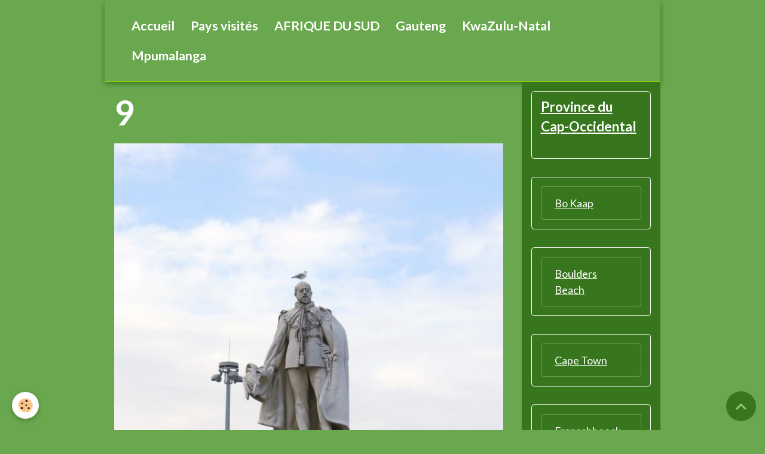

--- FILE ---
content_type: text/html; charset=UTF-8
request_url: https://www.gerardmacadre.com/album/afrique-du-sud/province-du-cap-occidental/cape-town/dsc09556-copier.html
body_size: 25807
content:

<!DOCTYPE html>
<html lang="fr">
    <head>
        <title>9</title>
        <meta name="theme-color" content="rgb(106, 168, 79)">
        <meta name="msapplication-navbutton-color" content="rgb(106, 168, 79)">
        <!-- METATAGS -->
        <!-- rebirth / basic -->
<!--[if IE]>
<meta http-equiv="X-UA-Compatible" content="IE=edge">
<![endif]-->
<meta charset="utf-8">
<meta name="viewport" content="width=device-width, initial-scale=1, shrink-to-fit=no">
    <link href="//www.gerardmacadre.com/fr/themes/designlines/6076c1648f8bb2a1774a2046.css?v=d663b944c9295cb708364b7435d609a8" rel="stylesheet">
    <link rel="image_src" href="https://www.gerardmacadre.com/medias/album/dsc09556-copier.jpg" />
    <meta property="og:image" content="https://www.gerardmacadre.com/medias/album/dsc09556-copier.jpg" />
    <link rel="canonical" href="https://www.gerardmacadre.com/album/afrique-du-sud/province-du-cap-occidental/cape-town/dsc09556-copier.html">
    <meta name="google-site-verification" content="H8hTUPQlsiiShDC3j2x85nKxpXcOE4sE1PCJfvdFBmI">
<meta name="generator" content="e-monsite (e-monsite.com)">

    <link rel="apple-touch-icon" sizes="114x114" href="https://www.gerardmacadre.com/medias/site/mobilefavicon/m.png?fx=c_114_114">
    <link rel="apple-touch-icon" sizes="72x72" href="https://www.gerardmacadre.com/medias/site/mobilefavicon/m.png?fx=c_72_72">
    <link rel="apple-touch-icon" href="https://www.gerardmacadre.com/medias/site/mobilefavicon/m.png?fx=c_57_57">
    <link rel="apple-touch-icon-precomposed" href="https://www.gerardmacadre.com/medias/site/mobilefavicon/m.png?fx=c_57_57">


    
    <link rel="preconnect" href="https://fonts.googleapis.com">
    <link rel="preconnect" href="https://fonts.gstatic.com" crossorigin="anonymous">
    <link href="https://fonts.googleapis.com/css?family=Lato:300,300italic,400,400italic,700,700italic&display=swap" rel="stylesheet">

<link href="//www.gerardmacadre.com/themes/combined.css?v=6_1642769533_287" rel="stylesheet">


<link rel="preload" href="//www.gerardmacadre.com/medias/static/themes/bootstrap_v4/js/jquery-3.6.3.min.js?v=26012023" as="script">
<script src="//www.gerardmacadre.com/medias/static/themes/bootstrap_v4/js/jquery-3.6.3.min.js?v=26012023"></script>
<link rel="preload" href="//www.gerardmacadre.com/medias/static/themes/bootstrap_v4/js/popper.min.js?v=31012023" as="script">
<script src="//www.gerardmacadre.com/medias/static/themes/bootstrap_v4/js/popper.min.js?v=31012023"></script>
<link rel="preload" href="//www.gerardmacadre.com/medias/static/themes/bootstrap_v4/js/bootstrap.min.js?v=31012023" as="script">
<script src="//www.gerardmacadre.com/medias/static/themes/bootstrap_v4/js/bootstrap.min.js?v=31012023"></script>
<script src="//www.gerardmacadre.com/themes/combined.js?v=6_1642769533_287&lang=fr"></script>
<script type="application/ld+json">
    {
        "@context" : "https://schema.org/",
        "@type" : "WebSite",
        "name" : "WELCOME",
        "url" : "https://www.gerardmacadre.com/"
    }
</script>




        <!-- //METATAGS -->
            <script src="//www.gerardmacadre.com/medias/static/js/rgpd-cookies/jquery.rgpd-cookies.js?v=766"></script>
    <script>
                                    $(document).ready(function() {
            $.RGPDCookies({
                theme: 'bootstrap_v4',
                site: 'www.gerardmacadre.com',
                privacy_policy_link: '/about/privacypolicy/',
                cookies: [{"id":null,"favicon_url":"https:\/\/ssl.gstatic.com\/analytics\/20210414-01\/app\/static\/analytics_standard_icon.png","enabled":true,"model":"google_analytics","title":"Google Analytics","short_description":"Permet d'analyser les statistiques de consultation de notre site","long_description":"Indispensable pour piloter notre site internet, il permet de mesurer des indicateurs comme l\u2019affluence, les produits les plus consult\u00e9s, ou encore la r\u00e9partition g\u00e9ographique des visiteurs.","privacy_policy_url":"https:\/\/support.google.com\/analytics\/answer\/6004245?hl=fr","slug":"google-analytics"},{"id":null,"favicon_url":"","enabled":true,"model":"addthis","title":"AddThis","short_description":"Partage social","long_description":"Nous utilisons cet outil afin de vous proposer des liens de partage vers des plateformes tiers comme Twitter, Facebook, etc.","privacy_policy_url":"https:\/\/www.oracle.com\/legal\/privacy\/addthis-privacy-policy.html","slug":"addthis"}],
                modal_title: 'Gestion\u0020des\u0020cookies',
                modal_description: 'd\u00E9pose\u0020des\u0020cookies\u0020pour\u0020am\u00E9liorer\u0020votre\u0020exp\u00E9rience\u0020de\u0020navigation,\nmesurer\u0020l\u0027audience\u0020du\u0020site\u0020internet,\u0020afficher\u0020des\u0020publicit\u00E9s\u0020personnalis\u00E9es,\nr\u00E9aliser\u0020des\u0020campagnes\u0020cibl\u00E9es\u0020et\u0020personnaliser\u0020l\u0027interface\u0020du\u0020site.',
                privacy_policy_label: 'Consulter\u0020la\u0020politique\u0020de\u0020confidentialit\u00E9',
                check_all_label: 'Tout\u0020cocher',
                refuse_button: 'Refuser',
                settings_button: 'Param\u00E9trer',
                accept_button: 'Accepter',
                callback: function() {
                    // website google analytics case (with gtag), consent "on the fly"
                    if ('gtag' in window && typeof window.gtag === 'function') {
                        if (window.jsCookie.get('rgpd-cookie-google-analytics') === undefined
                            || window.jsCookie.get('rgpd-cookie-google-analytics') === '0') {
                            gtag('consent', 'update', {
                                'ad_storage': 'denied',
                                'analytics_storage': 'denied'
                            });
                        } else {
                            gtag('consent', 'update', {
                                'ad_storage': 'granted',
                                'analytics_storage': 'granted'
                            });
                        }
                    }
                }
            });
        });
    </script>
        <script async src="https://www.googletagmanager.com/gtag/js?id=G-4VN4372P6E"></script>
<script>
    window.dataLayer = window.dataLayer || [];
    function gtag(){dataLayer.push(arguments);}
    
    gtag('consent', 'default', {
        'ad_storage': 'denied',
        'analytics_storage': 'denied'
    });
    
    gtag('js', new Date());
    gtag('config', 'G-4VN4372P6E');
</script>

                        <script src="//www.gerardmacadre.com/medias/static/themes/ems_framework/js/masonry.pkgd.min.js"></script>
        <script src="//www.gerardmacadre.com/medias/static/themes/ems_framework/js/imagesloaded.pkgd.min.js"></script>
                            </head>
    <body id="album_run_afrique-du-sud_province-du-cap-occidental_cape-town_dsc09556-copier" data-template="province-du-cap-occidental">
        

                <!-- BRAND TOP -->
        
        <!-- NAVBAR -->
                                                                                                                                    <nav class="navbar navbar-expand-lg container radius-top" id="navbar" data-animation="sliding">
                                                                    <a aria-label="brand" class="navbar-brand d-inline-flex align-items-center" href="https://www.gerardmacadre.com/">
                                                    <img src="https://www.gerardmacadre.com/medias/site/logos/corcovado.jpg" alt="WELCOME" class="img-fluid brand-logo mr-2 d-none">
                                                                        <span class="brand-titles d-lg-flex flex-column align-items-start">
                            <span class="brand-title d-none">WELCOME</span>
                                                        <span class="brand-subtitle d-none">Bienvenue sur mon site</span>
                                                    </span>
                                            </a>
                                                    <button id="buttonBurgerMenu" title="BurgerMenu" class="navbar-toggler collapsed" type="button" data-toggle="collapse" data-target="#menu">
                    <span></span>
                    <span></span>
                    <span></span>
                    <span></span>
                </button>
                <div class="collapse navbar-collapse " id="menu">
                                                                                                                <ul class="navbar-nav navbar-menu nav-all nav-all-left">
                                                                                                                                                                                            <li class="nav-item" data-index="1">
                            <a class="nav-link" href="https://www.gerardmacadre.com/">
                                                                Accueil
                            </a>
                                                                                </li>
                                                                                                                                                                                            <li class="nav-item" data-index="2">
                            <a class="nav-link" href="https://www.gerardmacadre.com/pages/continents-et-pays-visites.html">
                                                                Pays visités
                            </a>
                                                                                </li>
                                                                                                                                                                                            <li class="nav-item" data-index="3">
                            <a class="nav-link" href="https://www.gerardmacadre.com/album/afrique-du-sud/">
                                                                AFRIQUE DU SUD
                            </a>
                                                                                </li>
                                                                                                                                                                                            <li class="nav-item" data-index="4">
                            <a class="nav-link" href="https://www.gerardmacadre.com/album/afrique-du-sud/gauteng/">
                                                                Gauteng
                            </a>
                                                                                </li>
                                                                                                                                                                                            <li class="nav-item" data-index="5">
                            <a class="nav-link" href="https://www.gerardmacadre.com/album/afrique-du-sud/province-du-kwazulu-natal/">
                                                                KwaZulu-Natal
                            </a>
                                                                                </li>
                                                                                                                                                                                            <li class="nav-item" data-index="6">
                            <a class="nav-link" href="https://www.gerardmacadre.com/album/afrique-du-sud/province-du-mpumalanga/">
                                                                Mpumalanga
                            </a>
                                                                                </li>
                                    </ul>
            
                                    
                    
                                        
                    
                                    </div>
                    </nav>

        <!-- HEADER -->
                                                        <header id="header">
                                </header>
                <!-- //HEADER -->

        <!-- WRAPPER -->
                                                                                                            <div id="wrapper" class="container radius-bottom">

                        <div class="row align-items-lg-start">
                            <main id="main" class="col-lg-9">

                                                                                                                    
                                        
                                        
                                                                                                        <div class="view view-album" id="view-item" data-category="cape-town" data-id-album="57b42d0a9dcb5a065fd863c4">
    <div class="container">
        <div class="row">
            <div class="col">
                <h1 class="view-title">9</h1>
                
    
<div id="site-module-4fdd1f84e51a5ca0a868cfbb" class="site-module" data-itemid="4fdd1f84e51a5ca0a868cfbb" data-siteid="4fdcfac8c1695ca0a8689077" data-category="item"></div>


                <p class="text-center">
                    <img src="https://www.gerardmacadre.com/medias/album/dsc09556-copier.jpg" alt="9" class="img-fluid">
                </p>

                
                <ul class="pager">
                                            <li class="prev-page">
                            <a href="https://www.gerardmacadre.com/album/afrique-du-sud/province-du-cap-occidental/cape-town/dsc09542-copier.html" class="page-link">
                                <i class="material-icons md-chevron_left"></i>
                                <img src="https://www.gerardmacadre.com/medias/album/dsc09542-copier.jpg?fx=r_50_50" width="50" alt="">
                            </a>
                        </li>
                                        <li>
                        <a href="https://www.gerardmacadre.com/album/afrique-du-sud/province-du-cap-occidental/cape-town/" class="page-link">Retour</a>
                    </li>
                                            <li class="next-page">
                            <a href="https://www.gerardmacadre.com/album/afrique-du-sud/province-du-cap-occidental/cape-town/dsc09558-copier.html" class="page-link">
                                <img src="https://www.gerardmacadre.com/medias/album/dsc09558-copier.jpg?fx=r_50_50" width="50" alt="">
                                <i class="material-icons md-chevron_right"></i>
                            </a>
                        </li>
                                    </ul>
            </div>
        </div>
    </div>

    
</div>


                </main>

                                <aside id="sidebar" class="col-lg-3">
                    <div id="sidebar-inner">
                                                                                                                                                                                                        <div id="widget-1"
                                     class="widget"
                                     data-id="widget_menu"
                                     data-widget-num="1">
                                            <a href="https://www.gerardmacadre.com/album/afrique-du-sud/province-du-cap-occidental/" class="widget-title">
            <span>
                    Province du Cap-Occidental
                </span>
                </a>
                                                                                                                            <div class="widget-content">
                                                
                                            </div>
                                                                                                            </div>
                                                                                                                                                                                                                                                                                                                                <div id="widget-2"
                                     class="widget"
                                     data-id="widget_menu"
                                     data-widget-num="2">
                                                                                                                                                            <div class="widget-content">
                                                                        <div class="widget-menu list-group" data-addon="pages" id="group-id-676">
                                                                                            <div class="d-flex list-group-item list-group-item-action">
                    <a href="https://www.gerardmacadre.com/album/afrique-du-sud/province-du-cap-occidental/bo-kaap/" >Bo Kaap</a>
                                    </div>
                                                    </div>
    
                                            </div>
                                                                                                            </div>
                                                                                                                                                                                                                                                                                                                                <div id="widget-3"
                                     class="widget"
                                     data-id="widget_menu"
                                     data-widget-num="3">
                                                                                                                                                            <div class="widget-content">
                                                                        <div class="widget-menu list-group" data-addon="pages" id="group-id-329">
                                                                                            <div class="d-flex list-group-item list-group-item-action">
                    <a href="https://www.gerardmacadre.com/album/afrique-du-sud/province-du-cap-occidental/boulders-beach/" >Boulders Beach</a>
                                    </div>
                                                    </div>
    
                                            </div>
                                                                                                            </div>
                                                                                                                                                                                                                                                                                                                                <div id="widget-4"
                                     class="widget"
                                     data-id="widget_menu"
                                     data-widget-num="4">
                                                                                                                                                            <div class="widget-content">
                                                                        <div class="widget-menu list-group" data-addon="pages" id="group-id-356">
                                                                                            <div class="d-flex list-group-item list-group-item-action">
                    <a href="https://www.gerardmacadre.com/album/afrique-du-sud/province-du-cap-occidental/cape-town/" >Cape Town</a>
                                    </div>
                                                    </div>
    
                                            </div>
                                                                                                            </div>
                                                                                                                                                                                                                                                                                                                                <div id="widget-5"
                                     class="widget"
                                     data-id="widget_menu"
                                     data-widget-num="5">
                                                                                                                                                            <div class="widget-content">
                                                                        <div class="widget-menu list-group" data-addon="pages" id="group-id-236">
                                                                                            <div class="d-flex list-group-item list-group-item-action">
                    <a href="https://www.gerardmacadre.com/album/afrique-du-sud/province-du-cap-occidental/woodstock/" >Franschhoeck</a>
                                    </div>
                                                    </div>
    
                                            </div>
                                                                                                            </div>
                                                                                                                                                                                                                                                                                                                                <div id="widget-6"
                                     class="widget"
                                     data-id="widget_menu"
                                     data-widget-num="6">
                                                                                                                                                            <div class="widget-content">
                                                                        <div class="widget-menu list-group" data-addon="pages" id="group-id-820">
                                                                                            <div class="d-flex list-group-item list-group-item-action">
                    <a href="https://www.gerardmacadre.com/album/afrique-du-sud/province-du-cap-occidental/peninsule-du-cap/" >Péninsule du Cap</a>
                                    </div>
                                                    </div>
    
                                            </div>
                                                                                                            </div>
                                                                                                                                                                                                                                                                                                                                <div id="widget-7"
                                     class="widget"
                                     data-id="widget_menu"
                                     data-widget-num="7">
                                                                                                                                                            <div class="widget-content">
                                                                        <div class="widget-menu list-group" data-addon="pages" id="group-id-263">
                                                                                            <div class="d-flex list-group-item list-group-item-action">
                    <a href="https://www.gerardmacadre.com/album/afrique-du-sud/province-du-cap-occidental/stellenbosch/" >Stellenbosch</a>
                                    </div>
                                                    </div>
    
                                            </div>
                                                                                                            </div>
                                                                                                                                                                                    </div>
                </aside>
            </div>
                    </div>
        <!-- //WRAPPER -->

                <footer id="footer">
                        <div class="container">
                
                
                            </div>

                            <ul id="legal-mentions" class="footer-mentions">
            <li><a href="https://www.gerardmacadre.com/about/legal/">Mentions légales</a></li>
    
    
    
    
    
            <li><button id="cookies" type="button" aria-label="Gestion des cookies">Gestion des cookies</button></li>
    </ul>
                    </footer>
        
        
        
            

 
    
						 	 





                <button id="scroll-to-top" class="d-none d-sm-inline-block" type="button" aria-label="Scroll top" onclick="$('html, body').animate({ scrollTop:0}, 600);">
            <i class="material-icons md-lg md-expand_less"></i>
        </button>
        
            </body>
</html>


--- FILE ---
content_type: text/css; charset=UTF-8
request_url: https://www.gerardmacadre.com/fr/themes/designlines/6076c1648f8bb2a1774a2046.css?v=d663b944c9295cb708364b7435d609a8
body_size: 165
content:
#row-6076c1648f8bb2a1774a2046-1 .row-content{}@media screen and (max-width:992px){#row-6076c1648f8bb2a1774a2046-1 .row-content{}}@media screen and (max-width:992px){#row-6076c1648f8bb2a1774a2046-2 .row-content{}}